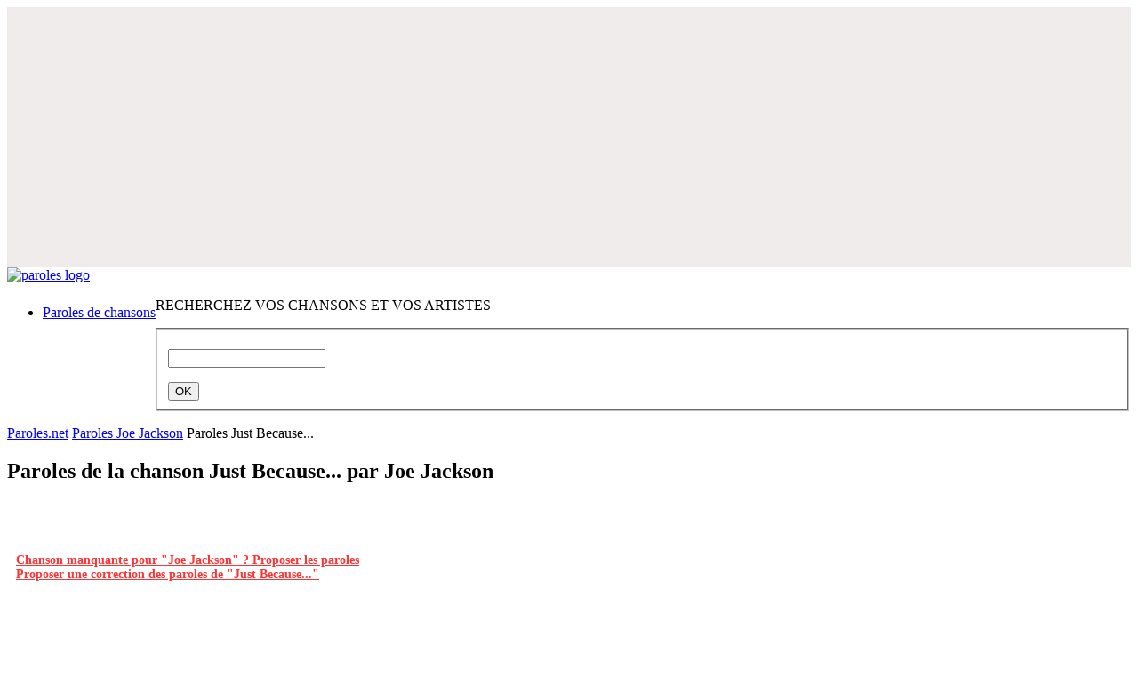

--- FILE ---
content_type: text/html; charset=UTF-8
request_url: https://www.paroles.net/joe-jackson/paroles-just-because
body_size: 11310
content:
<!DOCTYPE html PUBLIC "-//W3C//DTD XHTML 1.0 Transitional//EN" "http://www.w3.org/TR/xhtml1/DTD/xhtml1-transitional.dtd">
<html xmlns="http://www.w3.org/1999/xhtml">
<!--[if lt IE 9]>
<script>
document.createElement('header');
document.createElement('nav');
document.createElement('section');
document.createElement('article');
document.createElement('aside');
document.createElement('footer');
</script>
<![endif]-->
<head>
	<title>Paroles Just Because... par Joe Jackson - Lyrics - Paroles.net</title>
	<meta http-equiv="Content-Type" content="text/html; charset=utf-8" />
	<meta name="viewport" content="width=device-width , initial-scale=1.0" />
	<meta name="Description" content="Paroles du titre Just Because... - Joe Jackson avec Paroles.net - Retrouvez également les paroles des chansons les plus populaires de Joe Jackson" />
	<meta name="google-site-verification" content="_xxKww1hfgERbbKqwOT3mYWgqrEk-S3rYC3BJw-WwK0" />
	
	<meta name="robots" content="noindex, follow" />
	<meta property="og:image" content="https://www.paroles.net/lib/images/pnet_logo_clear.png" />
	
	<meta name="artistName" content="Joe Jackson" />	<meta name="artistGenre" content="Pop/Rock" />	
	
	<link rel="canonical" href="https://www.paroles.net/joe-jackson/paroles-just-because" />
		
	<link rel="shortcut icon" href="/lib/images/favicon.ico" />
	<link rel="stylesheet" type="text/css" href="/lib/css/all.min.css" />
	<link rel="stylesheet" type="text/css" href="/lib/css/paroles.css" />
	<!-- <link rel="stylesheet" type="text/css" href="/lib/css/bootstrap.css" /> -->
	<link rel="stylesheet" type="text/css" media="screen" href="/lib/js/jquery/css/smoothness/jquery-ui-1.8.23.custom.min.css" />
	<link rel="stylesheet" type="text/css" href="/lib/js/jquery/css/jquery.cookiebar.css" />
	
	<script type="text/javascript" src="/lib/js/jquery/jquery-1.8.0.min.js"></script>
    <script type="text/javascript" src="/lib/js/jquery/plugins/jquery.lazyload-any.js"></script>
	
	     	<script type="application/ld+json">
			{"@context":"https://schema.org","@type":"MusicRecording","byArtist":{"@context":"https://schema.org","@type":"MusicGroup","name":"Joe Jackson","url":"https://www.paroles.net/joe-jackson"},"name":"Just Because...","url":"https://www.paroles.net/joe-jackson/paroles-just-because","genre":"Pop/Rock"}		</script>
		        
    	
	<script type="text/javascript">
		function isFlashSupported(){var e="Shockwave Flash",a="ShockwaveFlash.ShockwaveFlash",i="application/x-shockwave-flash",t=[0,0,0];if("undefined"!=typeof navigator.plugins&&"object"==typeof navigator.plugins[e])d=navigator.plugins[e].description,!d||"undefined"!=typeof navigator.mimeTypes&&navigator.mimeTypes[i]&&!navigator.mimeTypes[i].enabledPlugin||(plugin=!0,ie=!1,d=d.replace(/^.*\s+(\S+\s+\S+$)/,"$1"),t[0]=parseInt(d.replace(/^(.*)\..*$/,"$1"),10),t[1]=parseInt(d.replace(/^.*\.(.*)\s.*$/,"$1"),10),t[2]=/[a-zA-Z]/.test(d)?parseInt(d.replace(/^.*[a-zA-Z]+(.*)$/,"$1"),10):0);else if("undefined"!=typeof window.ActiveXObject)try{var n=new ActiveXObject(a);n&&(d=n.GetVariable("$version"),d&&(ie=!0,d=d.split(" ")[1].split(","),t=[parseInt(d[0],10),parseInt(d[1],10),parseInt(d[2],10)]))}catch(p){}var s=[9,0,0];return t[0]>s[0]||t[0]==s[0]&&t[1]>s[1]||t[0]==s[0]&&t[1]==s[1]&&t[2]>=s[2]}
	</script>
	
	<script type="text/javascript" src="https://cache.consentframework.com/js/pa/27131/c/O3KH5/stub" charset="utf-8"></script>
<script type="text/javascript" src="https://choices.consentframework.com/js/pa/27131/c/O3KH5/cmp" charset="utf-8" async></script>
<!-- Matomo -->
<script>
  var _paq = window._paq = window._paq || [];
  /* tracker methods like "setCustomDimension" should be called before "trackPageView" */
  _paq.push(['trackPageView']);
  _paq.push(['enableLinkTracking']);
  (function() {
    var u="//stats.cypok-media.fr/";
    _paq.push(['setTrackerUrl', u+'matomo.php']);
    _paq.push(['setSiteId', '2']);
    var d=document, g=d.createElement('script'), s=d.getElementsByTagName('script')[0];
    g.async=true; g.src=u+'matomo.js'; s.parentNode.insertBefore(g,s);
  })();
</script>
<!-- End Matomo Code -->
<!-- D-block GTM -->
<script>(function(w,d,s,l,i){w[l]=w[l]||[];w[l].push({'gtm.start':
new Date().getTime(),event:'gtm.js'});var f=d.getElementsByTagName(s)[0],
j=d.createElement(s),dl=l!='dataLayer'?'&l='+l:'';j.async=true;j.src=
'https://www.googletagmanager.com/gtm.js?id='+i+dl;f.parentNode.insertBefore(j,f);
})(window,document,'script','dataLayer','GTM-MM8VRCF');</script>
<!-- End D-block GTM -->
<!-- Google Tag Manager -->
<script>(function(w,d,s,l,i){w[l]=w[l]||[];w[l].push({'gtm.start':
new Date().getTime(),event:'gtm.js'});var f=d.getElementsByTagName(s)[0],
j=d.createElement(s),dl=l!='dataLayer'?'&l='+l:'';j.async=true;j.src=
'https://www.googletagmanager.com/gtm.js?id='+i+dl;f.parentNode.insertBefore(j,f);
})(window,document,'script','dataLayer','GTM-MTSPZV');</script>
<!-- End Google Tag Manager -->
<link rel="preload" href="https://securepubads.g.doubleclick.net/tag/js/gpt.js" as="script" type="text/javascript" />
    <script>
        var optidigitalQueue = optidigitalQueue || {};
        optidigitalQueue.cmd = optidigitalQueue.cmd || [];
    </script>
    <script type='module' id='optidigital-ad-init' async data-config='{"adUnit": "/33582627/paroles.net/paroles"}'
        src='//scripts.opti-digital.com/modules/?site=paroles'>
    </script>
<!-- Google Tag Manager (noscript) -->
<noscript><iframe src="https://www.googletagmanager.com/ns.html?id=GTM-MTSPZV"
height="0" width="0" style="display:none;visibility:hidden"></iframe></noscript>
<!-- End Google Tag Manager (noscript) -->
<script type="text/javascript">
var _nAdzq=_nAdzq||[];(function(){
_nAdzq.push(["setIds","c952d531f475b10b"]);
_nAdzq.push(["setPk","BOl_tj9l6msRvaATxjQs7H7WrDg9snRa5s0CI1wrjGdKYaVyI6_NvltWCcRhaCvaCfOdla_NVvZmnaw3B-rwh_Q"]);
_nAdzq.push(["setDomain","notifpush.com"]);
_nAdzq.push(["setNativDomain",true]);
_nAdzq.push(["setSubscriptionNotif",false]);
_nAdzq.push(["setTemplateId","optinboxperso"]);
_nAdzq.push(["setEnv"]);
var e="https://notifpush.com/scripts/";
var t=document.createElement("script");
t.type="text/javascript";
t.defer=true;
t.async=true;
t.src=e+"nadz-sdk.js";
var s=document.getElementsByTagName("script")[0];
s.parentNode.insertBefore(t,s)})();
 window.tpl_text1="Soyez notifiés des derniers titres et des offres de nos partenaires.";
window.tpl_text2="Aucun email requis.";
window.tpl_text3="Autoriser les notifications pour continuer.";
window.tpl_colorText1="#9c0103";
window.tpl_colorText2="black";
window.tpl_colorText3="#9c0103";
window.no_mobile="1";
window.tpl_logo="https://statics.pushaddict.com/images/989/imageDesktop_9606631996493269_logo-paroles2.jpg";
 window.tpl_textMobile="Soyez notifiés des derniers titres et des offres de nos partenaires.";
 window.tpl_logoMobile="https://statics.pushaddict.com/images/989/logoMobile_3195772513335249_logo-paroles2.jpg";
</script>
 <!-- Billboard_1 --><div id='optidigital-adslot-Billboard_1' style='display:none;' class="Billboard_1"></div>
<script>
(function (s, t, a, y, twenty, two) {
s.Stay22 = s.Stay22 || {};
// Just fill out your configs here
s.Stay22.params = {
  aid: "yonderfr",
};
  // Leave this part as-is;
  twenty = t.createElement(a);
  two = t.getElementsByTagName(a)[0];
  twenty.async = 1;
  twenty.src = y;
  two.parentNode.insertBefore(twenty, two);
})(window, document, "script", "https://scripts.stay22.com/letmeallez.js");
</script>
	<style>a.reserve-btn{display: inline-block;width: 77px;height: 23px;background: url(/lib/images/reserve-btn.png) no-repeat;top: 50%;position: relative;}</style>

	<link rel="preconnect" href="https://fonts.googleapis.com">
	<link rel="preconnect" href="https://fonts.gstatic.com" crossorigin>
	<link href="https://fonts.googleapis.com/css2?family=Montserrat:ital,wght@0,100..900;1,100..900&display=swap" rel="stylesheet">
</head>
<body>

<div class="cookie-message blue" style="display:none;">
	<p>Les cookies assurent le bon fonctionnement de nos services. En utilisant ces derniers, vous acceptez l'utilisation des cookies. <a href="/mentions-legales" target="_blank"> En savoir plus.</a></p>	
</div>

<div id="adpWrapper">
    <div style="" class=""><div id="trg_6975071eb3e2a" style="width:100%;" ><script type = "text/javascript" >
var _nAdzqTriggers=_nAdzqTriggers || [];
var runNadzTriggers = function() {
_nAdzqTriggers.push(["setIds", "c952d531f475b10b"]);
var e="https://notifpush.com/scripts/";
var t=document.createElement("script");
t.type="text/javascript";
t.defer=true;t.async=true;
t.src=e+"full-script-trigger.min.js";
var s=document.getElementsByTagName("script")[0];
s.parentNode.insertBefore(t,s);
};
runNadzTriggers();
</script>
</div></div>
<div style="" class=""><div id="trg_6975071eb3e35" style="width:100%;" ><script> 
   if (window['NADZ_TRIGGERS'] != undefined) {
        var actions = window['NADZ_TRIGGERS'].getNadzTriggerActions();
        actions.handleActions([
        ['addValue', 'genreMusical', 'Pop/Rock' ]
        ]);
    }
    else {
        var _nAdzqTriggers = _nAdzqTriggers || [];
        _nAdzqTriggers.push(['handleActions', [
        ['addValue', 'genreMusical', 'Pop/Rock' ]
        ]]); 
    }
</script></div></div>
<div style="" class=""><div id="trg_6975071eb3e3e" style="width:100%;" ><script>
if (window['NADZ_TRIGGERS'] != undefined) {
var actions = window['NADZ_TRIGGERS'].getNadzTriggerActions();
actions.handleActions([
['addValue', 'listeNomArtiste', 'Joe Jackson' ]
]);
}
else {
var _nAdzqTriggers = _nAdzqTriggers || [];
_nAdzqTriggers.push(['handleActions', [
['addValue', 'listeNomArtiste', 'Joe Jackson' ]
]]);
}
</script>
</div></div>
    <header><div id="header-wrapper">
	<div id="header-inner" class="container">
		<div id="header-left-block">
					
		<a href="/" class="logo"><img	src="/lib/images/logo-paroles.jpg"	alt="paroles logo"></a><br>
		<nav style="float:left;margin-top:8px;">
				<ul class="main-nav" role="navigation">
					<li><a href="/"><span class="last">Paroles de chansons</span></a></li>
				</ul>
			</nav>
					
		</div>
				<div id="header-right-block">
                <div id="search-box-wrapper" class="container">
                    <div class="search-box">
                        <p id="search-box-title" class="font-small">RECHERCHEZ VOS CHANSONS ET VOS ARTISTES</p>
                        <form class="mlm" action="/search" method="post" id="search-form-round">
                            <fieldset>
                                <p class="search-wrapper"><input aria-haspopup="true" aria-autocomplete="list" role="textbox" autocomplete="off" class="text ui-autocomplete-input" id="search-input" name="search" value="" onclick="this.value = '';" type="text"></p>
                                <input value="OK" class="search_button" type="submit">
                            </fieldset>
                        </form>
                    </div>
                    <!-- // search box -->
                </div>
		</div>
		
		<div class="clear"></div>
	</div>
	<!-- // header -  inner -->
</div>

</header>
		<section>
                                    		    <div id="content">
						    <div id="content-wrapper" class="container">
            	    
                
				<div id="content-inner">
					<div id="holder-content">
												<style>#ssgSongLyrics{width:100%!important;}</style>
<div class="breadcrumb">
    <p>
        <a href="/"><span class="breadcrumb-text">Paroles.net</span><span class="breadcrumb-separator"></span></a>
        <a href="https://www.paroles.net/joe-jackson"><span class="breadcrumb-text">Paroles Joe Jackson</span><span class="breadcrumb-separator last"></span></a>
        <span class="breadcrumb-current">Paroles Just Because...</span>
    </p>
</div>
<div class="main-separator"></div>
<div class="one-column" id="main">
    <div class="box left">
    <div>
    <div>

        <div class="box-content song">
            <div class="song-details song-head">
                <h1 class="font-large song-head" style="text-align:left;">
                    Paroles de la chanson
                    <span>Just Because...</span> par
                    <span>Joe Jackson</span>
                </h1>
                

                            </div>
            <!-- // song details -->
                        <!-- Share buttons div -->
            <div class="pw-server-widget" data-id="wid-4s5dcohc"></div>
                        <div style="min-height:50px;" class=""><div id="trg_6975071eb3e48" style="width:320px;min-height:50px;width:100%;" ><script>
/* Paroles.net - Above Lyrics */
subtag:"artiste_h"
cf_page_artist = "Joe Jackson";
cf_page_song = "Just Because...";
cf_adunit_id = "39383816";
</script>
<script src="//srv.tunefindforfans.com/fruits/apricots.js"></script>
</div></div>                        
            <div style="padding:10px;">
                                <a style="font-size:14px;color:#ff3333;font-weight:bold;" href="Javascript:suggestForArtist(7572);">Chanson manquante pour "Joe Jackson" ? Proposer les paroles</a><br>
                <a style="font-size:14px;color:#ff3333;font-weight:bold;" href="Javascript:suggestSong(770202);">Proposer une correction des paroles de "Just Because..."</a>
                                                <script type="text/javascript" src="/lib/js/jquery/plugins/jquery.form.js"></script>
                <script type="text/javascript">
                    function suggestForArtist(id) {
                        var url = '/songsuggest/front/edit/artiste/' + id;
                        openSuggestionPopup(url);
                    }

                    function suggestSong(id) {
                        var url = '/songsuggest/front/edit/chanson/' + id;
                        openSuggestionPopup(url);
                    }

                    function openSuggestionPopup(url) {
                        $.get(url, {}, function(data) {
                            var wWidth = $(window).width();
                            var dWidth = wWidth > 1024 ? 700 : wWidth * 0.9;
                            createWindow('suggest_window', 'Proposition', data, dWidth, 770);
                            setTimeout(function(){
                                $('#songsuggest_edit_form').ajaxForm({
                                    target: '#suggest_window'
                                });
                            },500);
                        });
                    }
                </script>
            </div>

            <div class="border-grey margin-t20">
            <div class="song-text-wrapper">
                <div class="song-text-inner">
                <div class="song-text-frame">
                    <div style="padding:10px 0 20px 0;text-align:center;">
                                                    
                                                                        </div>

                        <div class="song-text">                                <h2 >Paroles de la chanson Just Because... par Joe Jackson</h2>
                                <div>Can't drink the water<br>
Can't breathe the air<br>
Can't hide down in the sewer<br>
'cause there's crocodiles down there<br>
My hovel needs a barricade<br>
My pants need an alarm<br>
Need some non-alcoholic whiskey<br>
And some giuliani charm<br>
<br>
Just because you're paranoid<br>
Don't mean they're not out to get ya<br>
Don't look at me on the subway<br>
<br>
And I won't look at you<br>
Don't touch me with your greasy gloves<br>
And syphilitic flu<br>
</div><div style="min-height:280px;" class="py-4"><div id="trg_6975071eb3e51" style="width:336px;min-height:280px;margin:auto;" ><!-- Content_1 -->
<div id='optidigital-adslot-Content_1' style='display:none;' class="Content_1"></div>
</div></div>
<div><br>
Brain cancer causes cell phones<br>
Brain damage causes drugs<br>
I'm staying off the streets 'cause<br>
Gangwar causes thugs<br>
<br>
Just because you're paranoid<br>
Don't mean they're not out to get ya</div>                                </div>

                    <br>
                    <!-- Share buttons div -->
                    <div class="pw-server-widget" data-id="wid-4s5dcohc"></div>
                    <div style="padding:20px 0 10px 0;text-align:center;">
                                                    <div style="min-height:50px;" class=""><div id="trg_6975071eb3e94" style="width:320px;min-height:50px;width:100%;" ><script>
/* Paroles.net - Below Lyrics */
subtag:"artiste_h"
cf_page_artist = "Joe Jackson";
cf_page_song = "Just Because...";
cf_adunit_id = "39383817";
</script>
<script src="//srv.tunefindforfans.com/fruits/apricots.js"></script></div></div>
                                                                        </div>

                    </div>
                                                                                <div style="color:#999999; padding: 0px 10px 10px 10px;font-size:12px;text-align:center;">Paroles.net dispose d’un accord de licence de paroles de chansons avec la <a href="http://www.seamfrance.fr/" target="_blank" rel="nofollow">Société des Editeurs et Auteurs de Musique</a> (SEAM)</div>
                    <div>
                        <div style="min-height:280px;" class=""><div id="trg_6975071eb3ea8" style="width:336px;min-height:280px;width:100%;" ><!-- Content_Bottom -->
<div id='optidigital-adslot-Content_Bottom' style='display:none;' class="Content_Bottom"></div>
</div></div>
<div style="" class=""><div id="trg_6975071eb3ec6" style="width:100%;" ><div class="geniee-container" style="display: flex; flex-direction: column; align-items: center">

							
								<div class="ad-container" style="width: 300px;  margin-bottom: 15px; display: flex">
									<div id="94328206-e58f-471c-bdaf-988d9bea062d" class="_ap_apex_ad" style="width: 100%; height: 250px"></div>
								</div>
								
								<div style="width: 300px; height: 206px">
									<iframe class="iframe-class-top-250-contextual-tag" 
												allowTransparency="true" 
												style="width: 100%; height: 100%; background: transparent; border: none;">
									</iframe>
								</div>

							
							
							</div>

							<script>
							document.addEventListener('DOMContentLoaded', function() {
								function getParentTitle() {
									return encodeURIComponent(document.title);
								}

								function getParentDomain() {
									return window.location.hostname;
								}

								function getMainDomain(host) {
									const parts = host.split(".");
									const count = parts.length;
									return count > 2 ? parts[count - 2] + "." + parts[count - 1] : host;
								}

								let title = getParentTitle();
								let domain = getMainDomain(getParentDomain());
								
								let iframes = document.getElementsByClassName("iframe-class-top-250-contextual-tag");
								Array.from(iframes).forEach(iframe => {
									iframe.src = "https://triviatrap.net/store-mcqs-geniee?content=" + title + "&domain=" + domain;
								});
							});
							</script>

							<script data-cfasync="false" type="text/javascript">
							(function(w, d) {
								var s = d.createElement('script');
								s.src = '//cdn.adpushup.com/47624/adpushup.js';
								s.crossOrigin = 'anonymous';
								s.type = 'text/javascript';
								s.async = true;
								(d.getElementsByTagName('head')[0] || d.getElementsByTagName('body')[0]).appendChild(s);
								w.adpushup = w.adpushup || { que: [] };
								adpushup.que.push(function() {
									adpushup.triggerAd("94328206-e58f-471c-bdaf-988d9bea062d");
								});
							})(window, document);
							</script></div></div>                    </div>
                </div>
            </div>
            </div>

                        <div style="margin-bottom:10px;margin-top:30px;">
                <h2 class="uppercase">Sélection des chansons du moment</h2>
            </div>
            <div class="listing-sidebar song suggestion" style="width:auto;">
                <div class="listing-sidebar-wrapper">
                    <div class="listing-sidebar-inner">
                        <div class="item">
                                                                            <div class="song-name">
                                                                                                            <p><a href="https://www.paroles.net/oboy/paroles-avec-toi"> Oboy - Avec Toi</a></p>
                                                                                            </div>
                                                                            <div class="song-name">
                                                                                                            <p><a href="https://www.paroles.net/uzi-fr/paroles-akrapo-7"> Uzi (FR) - Akrapo 7</a></p>
                                                                                            </div>
                                                                            <div class="song-name">
                                                                                                            <p><a href="https://www.paroles.net/sdm/paroles-mr-ocho"> SDM - Mr. Ocho</a></p>
                                                                                            </div>
                                </tr><tr>                                            <div class="song-name">
                                                                                                            <p><a href="https://www.paroles.net/jogga/paroles-skeu-skeu"> Jogga - SKEU SKEU</a></p>
                                                                                            </div>
                                                                            <div class="song-name">
                                                                                                            <p><a href="https://www.paroles.net/oboy/paroles-melodie"> Oboy - Mélodie</a></p>
                                                                                            </div>
                                                                            <div class="song-name">
                                                                                                            <p><a href="https://www.paroles.net/zola-osiris/paroles-amber"> Zola - AMBER</a></p>
                                                                                            </div>
                                                        </div>
                        <!-- // item -->
                    </div>
                </div>
                <div class="listing-artist-shadow"></div>
            </div>

            
                                            <div style="margin-bottom:10px;margin-top:30px;">
                    <h2 class="uppercase">Les plus grands succès de Joe Jackson</h2>
                </div>
                <div class="listing-sidebar song suggestion"  style="width:auto;">
                    <div class="listing-sidebar-wrapper">
                        <div class="listing-sidebar-inner">
                            <div class="item">
                                                                                    <div class="song-name">
                                                                                                                    <p><a href="https://www.paroles.net/joe-jackson/paroles-steepin-out">Steppin' Out</a></p>
                                                                                                    </div>
                                                                                    <div class="song-name">
                                                                                                    </div>
                                                                                    <div class="song-name">
                                                                                                    </div>
                                    </tr><tr>                                                <div class="song-name">
                                                                                                    </div>
                                                                                    <div class="song-name">
                                                                                                    </div>
                                                                                    <div class="song-name">
                                                                                                    </div>
                                                                </div>
                            <!-- // item -->
                        </div>
                    </div>
                    <div class="listing-artist-shadow"></div>
                </div>
                                    </div>
    </div>
    </div>
    </div>
    <div class="clear"></div>
</div> 


                        					</div>
					
					<div id="sidebar">
						                            <div class="sidebar-textbox listing-sidebar" id="sidebar-item-104">
                                <h5></h5>
                                <div class="listing-sidebar-wrapper">
                                    <div class="listing-sidebar-inner">
                                        <div style="width:300px;height:600px;"><!-- HalfpageAd_1 -->
<div id='optidigital-adslot-HalfpageAd_1' style='display:none;' class="HalfpageAd_1"></div>
<!-- Rectangle_1 --><div style='display:none;' class="Rectangle_1"></div>
<p></p>
<!-- Rectangle_2 --><div style='display:none;' class="Rectangle_2"></div></div>                                    </div>
                                </div>
                                <div class="sidebar-pager-shadow"></div>
                            </div>
                        					<div class="sidebar-separator" id="sep_104"></div>
										<div class="sidebar-link" id="sidebar-item-72">
							<a href="/paroles-nouvelles-chansons" target="_blank">
								<span>Nos derniers ajouts</span>
							</a>
						</div>										
						                            <div class="sidebar-textbox listing-sidebar" id="sidebar-item-105">
                                <h5></h5>
                                <div class="listing-sidebar-wrapper">
                                    <div class="listing-sidebar-inner">
                                        <div style="width:300px;height:600px;"><!-- HalfpageAd_2 -->
<div id='optidigital-adslot-HalfpageAd_2' style='display:none;' class="HalfpageAd_2"></div>
<!-- Rectangle_3 --><div style='display:none;' class="Rectangle_3"></div>
<p></p>
<!-- Rectangle_4 --><div style='display:none;' class="Rectangle_4"></div></div>                                    </div>
                                </div>
                                <div class="sidebar-pager-shadow"></div>
                            </div>
                        					<div class="sidebar-separator" id="sep_105"></div>
										<div class="listing-sidebar">
							<h5>On aime </h5>
							<div class="listing-sidebar-wrapper">
								<div class="listing-sidebar-inner">
									<table cellpadding="0" cellspacing="0" class="song-list" style="width:95%;">
										<tbody>											
																								
													<tr>
																												<td class="song-name" valign="middle">
															<p>
																<a href="https://www.paroles.net/gazo-tiakola/paroles-notre-dame" class="track_on_aime">Notre Dame -  Gazo & Tiakola</a>
														</td>
													</tr>
																									
													<tr>
																												<td class="song-name" valign="middle">
															<p>
																<a href="https://www.paroles.net/gazo/paroles-100k" class="track_on_aime">100K -  Gazo</a>
														</td>
													</tr>
																									
													<tr>
																												<td class="song-name" valign="middle">
															<p>
																<a href="https://www.paroles.net/soolking/paroles-casanova" class="track_on_aime">Casanova -  Soolking</a>
														</td>
													</tr>
																									
													<tr>
																												<td class="song-name" valign="middle">
															<p>
																<a href="https://www.paroles.net/sdm/paroles-bolide-allemand" class="track_on_aime">Bolide Allemand -  SDM</a>
														</td>
													</tr>
																									
													<tr>
																												<td class="song-name" valign="middle">
															<p>
																<a href="https://www.paroles.net/yame/paroles-becane" class="track_on_aime">Bécane -  Yamê</a>
														</td>
													</tr>
																									
													<tr>
																												<td class="song-name" valign="middle">
															<p>
																<a href="https://www.paroles.net/tiakola/paroles-200k" class="track_on_aime">200K -  Tiakola</a>
														</td>
													</tr>
																									
													<tr>
																												<td class="song-name" valign="middle">
															<p>
																<a href="https://www.paroles.net/werenoi/paroles-laboratoire" class="track_on_aime">Laboratoire -  Werenoi</a>
														</td>
													</tr>
																									
													<tr>
																												<td class="song-name" valign="middle">
															<p>
																<a href="https://www.paroles.net/tiakola/paroles-meuda" class="track_on_aime">Meuda -  Tiakola</a>
														</td>
													</tr>
																									
													<tr>
																												<td class="song-name" valign="middle">
															<p>
																<a href="https://www.paroles.net/gazo-tiakola/paroles-outro" class="track_on_aime">Outro -  Gazo & Tiakola</a>
														</td>
													</tr>
																									
													<tr>
																												<td class="song-name" valign="middle">
															<p>
																<a href="https://www.paroles.net/josman/paroles-ailleurs" class="track_on_aime">Ailleurs -  Josman</a>
														</td>
													</tr>
																									
													<tr>
																												<td class="song-name" valign="middle">
															<p>
																<a href="https://www.paroles.net/gazo-tiakola/paroles-interlude" class="track_on_aime">Interlude -  Gazo & Tiakola</a>
														</td>
													</tr>
																									
													<tr>
																												<td class="song-name" valign="middle">
															<p>
																<a href="https://www.paroles.net/ofenbach/paroles-overdrive" class="track_on_aime">Overdrive -  Ofenbach</a>
														</td>
													</tr>
																									
													<tr>
																												<td class="song-name" valign="middle">
															<p>
																<a href="https://www.paroles.net/zokush/paroles-1-2-3-4" class="track_on_aime">1 2 3 4 -  ZOKUSH</a>
														</td>
													</tr>
																									
													<tr>
																												<td class="song-name" valign="middle">
															<p>
																<a href="https://www.paroles.net/werenoi/paroles-la-league" class="track_on_aime">La League -  Werenoi</a>
														</td>
													</tr>
																									
													<tr>
																												<td class="song-name" valign="middle">
															<p>
																<a href="https://www.paroles.net/santa/paroles-popcorn-sale" class="track_on_aime">Popcorn Salé -  Santa</a>
														</td>
													</tr>
																									
													<tr>
																												<td class="song-name" valign="middle">
															<p>
																<a href="https://www.paroles.net/gazo/paroles-codeine" class="track_on_aime">Fleurs -  Gazo</a>
														</td>
													</tr>
																									
													<tr>
																												<td class="song-name" valign="middle">
															<p>
																<a href="https://www.paroles.net/ninho/paroles-no-love" class="track_on_aime">No love -  Ninho</a>
														</td>
													</tr>
																									
													<tr>
																												<td class="song-name" valign="middle">
															<p>
																<a href="https://www.paroles.net/werenoi/paroles-solitaire" class="track_on_aime">Solitaire -  Werenoi</a>
														</td>
													</tr>
																									
													<tr>
																												<td class="song-name" valign="middle">
															<p>
																<a href="https://www.paroles.net/gazo/paroles-die" class="track_on_aime">DIE -  Gazo</a>
														</td>
													</tr>
																									
													<tr>
																												<td class="song-name" valign="middle">
															<p>
																<a href="https://www.paroles.net/plk/paroles-demain" class="track_on_aime">Demain -  PLK</a>
														</td>
													</tr>
																						</tbody>
									</table>
								</div>
							</div>
							<div class="sidebar-pager-shadow"></div>
						</div>
						<div class="sidebar-separator" ></div>
						<div class="listing-sidebar">
							<h5>Top traduction  </h5>
							<div class="listing-sidebar-wrapper">
								<div class="listing-sidebar-inner">
									<table cellpadding="0" cellspacing="0" class="song-list" style="width:95%;">
										<tbody>											
																								
													<tr>
																												<td class="song-name" valign="middle">
															<p>
																<a href="https://www.paroles.net/james-blunt/paroles-monsters-traduction" class="track_on_aime">Traduction Monsters -  James Blunt</a>
														</td>
													</tr>
																									
													<tr>
																												<td class="song-name" valign="middle">
															<p>
																<a href="https://www.paroles.net/morad/paroles-seya-traduction" class="track_on_aime">Traduction Seya -  Morad</a>
														</td>
													</tr>
																									
													<tr>
																												<td class="song-name" valign="middle">
															<p>
																<a href="https://www.paroles.net/five-seconds-of-summer/paroles-teeth-traduction" class="track_on_aime">Traduction Teeth -  5 Seconds Of Summer</a>
														</td>
													</tr>
																									
													<tr>
																												<td class="song-name" valign="middle">
															<p>
																<a href="https://www.paroles.net/olivia-rodrigo/paroles-drivers-license-traduction" class="track_on_aime">Traduction Drivers license -  Olivia Rodrigo</a>
														</td>
													</tr>
																									
													<tr>
																												<td class="song-name" valign="middle">
															<p>
																<a href="https://www.paroles.net/don-toliver/paroles-no-idea-traduction" class="track_on_aime">Traduction No Idea -  Don Toliver</a>
														</td>
													</tr>
																									
													<tr>
																												<td class="song-name" valign="middle">
															<p>
																<a href="https://www.paroles.net/taylor-swift/paroles-lover-traduction" class="track_on_aime">Traduction Lover -  Taylor Swift</a>
														</td>
													</tr>
																									
													<tr>
																												<td class="song-name" valign="middle">
															<p>
																<a href="https://www.paroles.net/doja-cat/paroles-streets-traduction" class="track_on_aime">Traduction Streets -  Doja Cat</a>
														</td>
													</tr>
																									
													<tr>
																												<td class="song-name" valign="middle">
															<p>
																<a href="https://www.paroles.net/ed-sheeran/paroles-cross-me-traduction" class="track_on_aime">Traduction Cross Me -  Ed Sheeran</a>
														</td>
													</tr>
																									
													<tr>
																												<td class="song-name" valign="middle">
															<p>
																<a href="https://www.paroles.net/joel-corry/paroles-head-heart-traduction" class="track_on_aime">Traduction Head & Heart -  Joel Corry</a>
														</td>
													</tr>
																									
													<tr>
																												<td class="song-name" valign="middle">
															<p>
																<a href="https://www.paroles.net/celeste/paroles-love-is-back-traduction" class="track_on_aime">Traduction Love is Back -  Celeste</a>
														</td>
													</tr>
																									
													<tr>
																												<td class="song-name" valign="middle">
															<p>
																<a href="https://www.paroles.net/avicii/paroles-tough-love-traduction" class="track_on_aime">Traduction Tough Love -  Avicii</a>
														</td>
													</tr>
																									
													<tr>
																												<td class="song-name" valign="middle">
															<p>
																<a href="https://www.paroles.net/armin-van-buuren/paroles-something-real-traduction" class="track_on_aime">Traduction Something Real -  Armin Van Buuren</a>
														</td>
													</tr>
																									
													<tr>
																												<td class="song-name" valign="middle">
															<p>
																<a href="https://www.paroles.net/trevor-daniel/paroles-past-life-traduction" class="track_on_aime">Traduction Past Life -  Trevor Daniel</a>
														</td>
													</tr>
																									
													<tr>
																												<td class="song-name" valign="middle">
															<p>
																<a href="https://www.paroles.net/sia/paroles-original-from-dolittle-traduction" class="track_on_aime">Traduction Original (from Dolittle) -  Sia</a>
														</td>
													</tr>
																									
													<tr>
																												<td class="song-name" valign="middle">
															<p>
																<a href="https://www.paroles.net/the-weeknd/paroles-in-your-eyes-remix-traduction" class="track_on_aime">Traduction In Your Eyes (Remix) -  The Weeknd</a>
														</td>
													</tr>
																									
													<tr>
																												<td class="song-name" valign="middle">
															<p>
																<a href="https://www.paroles.net/michele-morrone/paroles-hard-for-me-traduction" class="track_on_aime">Traduction Hard For Me -  Michele Morrone</a>
														</td>
													</tr>
																									
													<tr>
																												<td class="song-name" valign="middle">
															<p>
																<a href="https://www.paroles.net/lewis-capaldi/paroles-hold-me-while-you-wait-traduction" class="track_on_aime">Traduction Hold Me While You Wait -  Lewis Capaldi</a>
														</td>
													</tr>
																									
													<tr>
																												<td class="song-name" valign="middle">
															<p>
																<a href="https://www.paroles.net/sza/paroles-the-other-side-traduction" class="track_on_aime">Traduction The Other Side -  SZA</a>
														</td>
													</tr>
																									
													<tr>
																												<td class="song-name" valign="middle">
															<p>
																<a href="https://www.paroles.net/taylor-swift/paroles-you-need-to-calm-down-traduction" class="track_on_aime">Traduction You Need to Calm Down -  Taylor Swift</a>
														</td>
													</tr>
																									
													<tr>
																												<td class="song-name" valign="middle">
															<p>
																<a href="https://www.paroles.net/the-creator-tyler/paroles-earfquake-traduction" class="track_on_aime">Traduction Earfquake -  Tyler, the Creator </a>
														</td>
													</tr>
																						</tbody>
									</table>
								</div>
							</div>
							<div class="sidebar-pager-shadow"></div>
						</div>
											<div class="sidebar-separator" id="sep_5"></div>
				                            <div class="sidebar-textbox listing-sidebar" id="sidebar-item-95">
                                <h5></h5>
                                <div class="listing-sidebar-wrapper">
                                    <div class="listing-sidebar-inner">
                                        <!-- HalfpageAd_3 -->
<div id='optidigital-adslot-HalfpageAd_3' style='display:none;' class="HalfpageAd_3"></div>                                    </div>
                                </div>
                                <div class="sidebar-pager-shadow"></div>
                            </div>
                        					<div class="sidebar-separator" id="sep_95"></div>
										<div class="sidebar-link" id="sidebar-item-73">
							<a href="/paroles-nouvelles-traductions" target="_blank">
								<span>Nouvelles traductions</span>
							</a>
						</div>										
												<div class="sidebar-link" id="sidebar-item-21">
							<a href="/top-chansons-d-amour" target="_blank">
								<span>Chansons d'Amour</span>
							</a>
						</div>										
												<div class="sidebar-link" id="sidebar-item-19">
							<a href="/les-plus-grands-succes-francophones" target="_blank">
								<span>Top 60 francophone</span>
							</a>
						</div>										
												<div class="sidebar-link" id="sidebar-item-13">
							<a href="/rap-francais" target="_blank">
								<span>Rap Français</span>
							</a>
						</div>										
												<div class="sidebar-link" id="sidebar-item-188">
							<a href="/dessin-anime" target="_blank">
								<span>Dessins animés</span>
							</a>
						</div>										
												<div class="sidebar-link" id="sidebar-item-191">
							<a href="/chansons-paillardes" target="_blank">
								<span>Chansons paillardes</span>
							</a>
						</div>										
												<div class="sidebar-link" id="sidebar-item-47">
							<a href="https://www.youtube.com/channel/UCovjPXZ53EfLXKUPdHX62bg" target="_blank">
								<span>Comptines pour enfants</span>
							</a>
						</div>										
						                            <div class="sidebar-textbox listing-sidebar" id="sidebar-item-155">
                                <h5></h5>
                                <div class="listing-sidebar-wrapper">
                                    <div class="listing-sidebar-inner">
                                        <!-- Pepsia Player paroles.net -->
<div class="pepsia_player" data-token="00FP" data-mute="1" data-logo="1" data-controls="1" data-corner="bottom-right" data-popup="bottom-right" data-volume="1" data-autoplay="1" data-template="light" data-vid="0" data-cid="0" data-corner-offset-bottom="130" data-popup-offset-bottom="130"></div>
<script type="text/javascript">(function(){var e=document.createElement("script"),f=document.getElementsByTagName("script")[0];e.src="//player.pepsia.com/sdk.js?d="+(new Date).getTime().toString(16);e.type="text/javascript";e.async=!0;f.parentNode.insertBefore(e,f);})();</script>                                    </div>
                                </div>
                                <div class="sidebar-pager-shadow"></div>
                            </div>
                        					<div class="sidebar-separator" id="sep_155"></div>
				                            <div class="sidebar-textbox listing-sidebar" id="sidebar-item-171">
                                <h5></h5>
                                <div class="listing-sidebar-wrapper">
                                    <div class="listing-sidebar-inner">
                                        <a href="https://www.combats.fr/">Combats.fr - Actualités MMA et sports de combat</a>                                    </div>
                                </div>
                                <div class="sidebar-pager-shadow"></div>
                            </div>
                        						</div>
					</div>
                    
                    				<!-- // content wrapper -->
			</div>
		<!-- // content -->
		</div>
	</section>
	<!-- // section -->
    <footer><div id="footer-wrapper">
	<div id="footer-inner">
			<div class="footer-box">
			<div class="footer-content">
							</div>
		</div>
			<div class="footer-box">
			<div class="footer-content">
				<p><strong>Th&eacute;matiques</strong></p>

<div>► <a href="/chansons-pour-faire-le-sexe">Chansons pour faire le sexe</a></div>

<div>► <a href="/rap-francais">Rap Fran&ccedil;ais</a></div>

<div>► <a href="/top-chansons-d-amour">Chansons d&#39;amour</a></div>

<div>► <a href="/chansons-guinguettes">Chansons des Guinguettes</a></div>

<div>► <a href="/chansons-rugby-3eme-mi-temps">Chansons de Rugby et 3&egrave;me mi-temps</a></div>

<div>► <a href="/musique-qui-fait-du-bien">Chanson bonne humeur</a></div>
			</div>
		</div>
			<div class="footer-box">
			<div class="footer-content">
				<p><strong>Plan de site</strong></p>

<p>► <a href="/mentions-legales">Mentions l&eacute;gales</a></p>

<p>► <a href="https://www.paroles.net/parametres-cookies">Param&egrave;tres cookies</a></p>

<p>► <a href="javascript:window.Sddan.cmp.displayUI();">Cookie Settings</a></p>

<p>&nbsp;</p>

<p><strong>ABC de la chanson</strong></p>

<div><a href="https://www.paroles.net/paroles-a">A</a> <a href="https://www.paroles.net/paroles-b">B</a> <a href="https://www.paroles.net/paroles-c">C</a> <a href="https://www.paroles.net/paroles-d">D</a> <a href="https://www.paroles.net/paroles-e">E</a> <a href="https://www.paroles.net/paroles-f">F</a> <a href="https://www.paroles.net/paroles-g">G</a> <a href="https://www.paroles.net/paroles-h">H</a> <a href="https://www.paroles.net/paroles-i">I</a> <a href="https://www.paroles.net/paroles-j">J</a> <a href="https://www.paroles.net/paroles-k">K</a> <a href="https://www.paroles.net/paroles-l">L</a> <a href="https://www.paroles.net/paroles-m">M</a> <a href="https://www.paroles.net/paroles-n">N</a> <a href="https://www.paroles.net/paroles-o">O</a><br />
<a href="https://www.paroles.net/paroles-p">P</a> <a href="https://www.paroles.net/paroles-q">Q</a> <a href="https://www.paroles.net/paroles-r">R</a> <a href="https://www.paroles.net/paroles-s">S</a> <a href="https://www.paroles.net/paroles-t">T</a> <a href="https://www.paroles.net/paroles-u">U</a> <a href="https://www.paroles.net/paroles-v">V</a> <a href="https://www.paroles.net/paroles-w">W</a> <a href="https://www.paroles.net/paroles-x">X</a> <a href="https://www.paroles.net/paroles-y">Y</a> <a href="https://www.paroles.net/paroles-z">Z</a> <a href="https://www.paroles.net/paroles-0_9">0-9</a></div>
			</div>
		</div>
		<div class="clear"></div>
	</div>
</div>
<p id="copyright">Copyright  &copy; 2026 Paroles.net </p></footer>
    <div style="" class=""><div id="trg_6975071eb3eb5" style="width:100%;" ><script type="text/javascript" data-cmp-src="https://ads.ayads.co/ajs.php?zid=9678"></script></div></div></div>

<script type="text/javascript" src="/lib/js/jquery/jquery-ui-1.8.23.custom.min.js"></script>
<script async type="text/javascript" src="/lib/js/front.min.js" ></script>
<script type="text/javascript" src="/lib/js/utils.js"></script>



    	<div id="popupContent" style="display:none;">
					</div>
		
		
    </body>
</html>


--- FILE ---
content_type: text/html; charset=utf-8
request_url: https://www.google.com/recaptcha/api2/aframe
body_size: 268
content:
<!DOCTYPE HTML><html><head><meta http-equiv="content-type" content="text/html; charset=UTF-8"></head><body><script nonce="AkVgx-YC6C56UyrohWHyZQ">/** Anti-fraud and anti-abuse applications only. See google.com/recaptcha */ try{var clients={'sodar':'https://pagead2.googlesyndication.com/pagead/sodar?'};window.addEventListener("message",function(a){try{if(a.source===window.parent){var b=JSON.parse(a.data);var c=clients[b['id']];if(c){var d=document.createElement('img');d.src=c+b['params']+'&rc='+(localStorage.getItem("rc::a")?sessionStorage.getItem("rc::b"):"");window.document.body.appendChild(d);sessionStorage.setItem("rc::e",parseInt(sessionStorage.getItem("rc::e")||0)+1);localStorage.setItem("rc::h",'1769277223007');}}}catch(b){}});window.parent.postMessage("_grecaptcha_ready", "*");}catch(b){}</script></body></html>